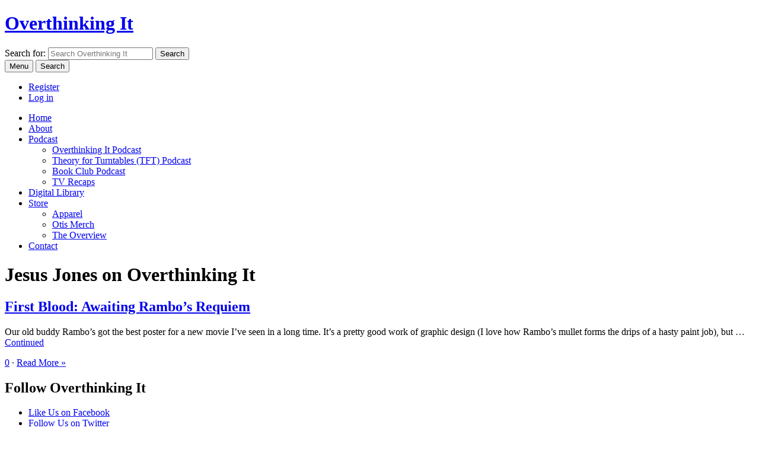

--- FILE ---
content_type: text/html; charset=UTF-8
request_url: https://www.overthinkingit.com/tag/jesus-jones/
body_size: 16637
content:
<!doctype html>
<html class="no-js" lang="en">
<head>
	<meta charset="utf-8">


	<meta name="viewport" content="width=device-width, initial-scale=1">
	<meta property="fb:pages" content="80926117583" />

	<link rel="shortcut icon" href="https://www.overthinkingit.com/wp-content/themes/oti2012/images/favicon.ico" />
	<link rel="apple-touch-icon-precomposed" href="https://www.overthinkingit.com/wp-content/themes/oti2012/images/apple-touch-icon-256.png" />

	<link rel="alternate" type="application/rss+xml" title="Overthinking It Articles" href="https://feeds.overthinkingit.com/oti" />

	<script type="text/javascript">
	  (function() {
	    var config = {
	      kitId: 'jxx8ohl',
	      scriptTimeout: 3000
	    };
	    var h=document.getElementsByTagName("html")[0];h.className+=" wf-loading";var t=setTimeout(function(){h.className=h.className.replace(/(\s|^)wf-loading(\s|$)/g," ");h.className+=" wf-inactive"},config.scriptTimeout);var tk=document.createElement("script"),d=false;tk.src='//use.typekit.net/'+config.kitId+'.js';tk.type="text/javascript";tk.async="true";tk.onload=tk.onreadystatechange=function(){var a=this.readyState;if(d||a&&a!="complete"&&a!="loaded")return;d=true;clearTimeout(t);try{Typekit.load(config)}catch(b){}};var s=document.getElementsByTagName("script")[0];s.parentNode.insertBefore(tk,s)
	  })();
	</script>

	<meta name='robots' content='index, follow, max-image-preview:large, max-snippet:-1, max-video-preview:-1' />

	<!-- This site is optimized with the Yoast SEO plugin v26.5 - https://yoast.com/wordpress/plugins/seo/ -->
	<title>Jesus Jones - Overthinking It</title>
	<link rel="canonical" href="https://www.overthinkingit.com/tag/jesus-jones/" />
	<meta property="og:locale" content="en_US" />
	<meta property="og:type" content="article" />
	<meta property="og:title" content="Jesus Jones - Overthinking It" />
	<meta property="og:url" content="https://www.overthinkingit.com/tag/jesus-jones/" />
	<meta property="og:site_name" content="Overthinking It" />
	<meta property="og:image" content="https://www.overthinkingit.com/wp-content/uploads/2015/12/otis-banner.jpg" />
	<meta property="og:image:width" content="1280" />
	<meta property="og:image:height" content="720" />
	<meta property="og:image:type" content="image/jpeg" />
	<meta name="twitter:card" content="summary_large_image" />
	<meta name="twitter:site" content="@overthinkingit" />
	<script type="application/ld+json" class="yoast-schema-graph">{"@context":"https://schema.org","@graph":[{"@type":"CollectionPage","@id":"https://www.overthinkingit.com/tag/jesus-jones/","url":"https://www.overthinkingit.com/tag/jesus-jones/","name":"Jesus Jones - Overthinking It","isPartOf":{"@id":"https://www.overthinkingit.com/#website"},"breadcrumb":{"@id":"https://www.overthinkingit.com/tag/jesus-jones/#breadcrumb"},"inLanguage":"en-US"},{"@type":"BreadcrumbList","@id":"https://www.overthinkingit.com/tag/jesus-jones/#breadcrumb","itemListElement":[{"@type":"ListItem","position":1,"name":"Home","item":"https://www.overthinkingit.com/"},{"@type":"ListItem","position":2,"name":"Jesus Jones"}]},{"@type":"WebSite","@id":"https://www.overthinkingit.com/#website","url":"https://www.overthinkingit.com/","name":"Overthinking It","description":"Overthinking It subjects the popular culture to a level of scrutiny it probably doesn&#039;t deserve.","publisher":{"@id":"https://www.overthinkingit.com/#organization"},"potentialAction":[{"@type":"SearchAction","target":{"@type":"EntryPoint","urlTemplate":"https://www.overthinkingit.com/?s={search_term_string}"},"query-input":{"@type":"PropertyValueSpecification","valueRequired":true,"valueName":"search_term_string"}}],"inLanguage":"en-US"},{"@type":"Organization","@id":"https://www.overthinkingit.com/#organization","name":"Overthinking It","url":"https://www.overthinkingit.com/","logo":{"@type":"ImageObject","inLanguage":"en-US","@id":"https://www.overthinkingit.com/#/schema/logo/image/","url":"https://www.overthinkingit.com/wp-content/uploads/2015/12/otis-banner.jpg","contentUrl":"https://www.overthinkingit.com/wp-content/uploads/2015/12/otis-banner.jpg","width":1280,"height":720,"caption":"Overthinking It"},"image":{"@id":"https://www.overthinkingit.com/#/schema/logo/image/"},"sameAs":["https://www.facebook.com/overthinkingit/","https://x.com/overthinkingit","https://www.instagram.com/overthinkingitdotcom/","https://www.youtube.com/user/overthinkit"]}]}</script>
	<!-- / Yoast SEO plugin. -->


<link rel='dns-prefetch' href='//widgetlogic.org' />
<link rel='dns-prefetch' href='//challenges.cloudflare.com' />
		<!-- This site uses the Google Analytics by MonsterInsights plugin v9.10.0 - Using Analytics tracking - https://www.monsterinsights.com/ -->
							<script src="//www.googletagmanager.com/gtag/js?id=G-2L4NJF274E"  data-cfasync="false" data-wpfc-render="false" type="text/javascript" async></script>
			<script data-cfasync="false" data-wpfc-render="false" type="text/javascript">
				var mi_version = '9.10.0';
				var mi_track_user = true;
				var mi_no_track_reason = '';
								var MonsterInsightsDefaultLocations = {"page_location":"https:\/\/www.overthinkingit.com\/tag\/jesus-jones\/"};
								if ( typeof MonsterInsightsPrivacyGuardFilter === 'function' ) {
					var MonsterInsightsLocations = (typeof MonsterInsightsExcludeQuery === 'object') ? MonsterInsightsPrivacyGuardFilter( MonsterInsightsExcludeQuery ) : MonsterInsightsPrivacyGuardFilter( MonsterInsightsDefaultLocations );
				} else {
					var MonsterInsightsLocations = (typeof MonsterInsightsExcludeQuery === 'object') ? MonsterInsightsExcludeQuery : MonsterInsightsDefaultLocations;
				}

								var disableStrs = [
										'ga-disable-G-2L4NJF274E',
									];

				/* Function to detect opted out users */
				function __gtagTrackerIsOptedOut() {
					for (var index = 0; index < disableStrs.length; index++) {
						if (document.cookie.indexOf(disableStrs[index] + '=true') > -1) {
							return true;
						}
					}

					return false;
				}

				/* Disable tracking if the opt-out cookie exists. */
				if (__gtagTrackerIsOptedOut()) {
					for (var index = 0; index < disableStrs.length; index++) {
						window[disableStrs[index]] = true;
					}
				}

				/* Opt-out function */
				function __gtagTrackerOptout() {
					for (var index = 0; index < disableStrs.length; index++) {
						document.cookie = disableStrs[index] + '=true; expires=Thu, 31 Dec 2099 23:59:59 UTC; path=/';
						window[disableStrs[index]] = true;
					}
				}

				if ('undefined' === typeof gaOptout) {
					function gaOptout() {
						__gtagTrackerOptout();
					}
				}
								window.dataLayer = window.dataLayer || [];

				window.MonsterInsightsDualTracker = {
					helpers: {},
					trackers: {},
				};
				if (mi_track_user) {
					function __gtagDataLayer() {
						dataLayer.push(arguments);
					}

					function __gtagTracker(type, name, parameters) {
						if (!parameters) {
							parameters = {};
						}

						if (parameters.send_to) {
							__gtagDataLayer.apply(null, arguments);
							return;
						}

						if (type === 'event') {
														parameters.send_to = monsterinsights_frontend.v4_id;
							var hookName = name;
							if (typeof parameters['event_category'] !== 'undefined') {
								hookName = parameters['event_category'] + ':' + name;
							}

							if (typeof MonsterInsightsDualTracker.trackers[hookName] !== 'undefined') {
								MonsterInsightsDualTracker.trackers[hookName](parameters);
							} else {
								__gtagDataLayer('event', name, parameters);
							}
							
						} else {
							__gtagDataLayer.apply(null, arguments);
						}
					}

					__gtagTracker('js', new Date());
					__gtagTracker('set', {
						'developer_id.dZGIzZG': true,
											});
					if ( MonsterInsightsLocations.page_location ) {
						__gtagTracker('set', MonsterInsightsLocations);
					}
										__gtagTracker('config', 'G-2L4NJF274E', {"forceSSL":"true"} );
										window.gtag = __gtagTracker;										(function () {
						/* https://developers.google.com/analytics/devguides/collection/analyticsjs/ */
						/* ga and __gaTracker compatibility shim. */
						var noopfn = function () {
							return null;
						};
						var newtracker = function () {
							return new Tracker();
						};
						var Tracker = function () {
							return null;
						};
						var p = Tracker.prototype;
						p.get = noopfn;
						p.set = noopfn;
						p.send = function () {
							var args = Array.prototype.slice.call(arguments);
							args.unshift('send');
							__gaTracker.apply(null, args);
						};
						var __gaTracker = function () {
							var len = arguments.length;
							if (len === 0) {
								return;
							}
							var f = arguments[len - 1];
							if (typeof f !== 'object' || f === null || typeof f.hitCallback !== 'function') {
								if ('send' === arguments[0]) {
									var hitConverted, hitObject = false, action;
									if ('event' === arguments[1]) {
										if ('undefined' !== typeof arguments[3]) {
											hitObject = {
												'eventAction': arguments[3],
												'eventCategory': arguments[2],
												'eventLabel': arguments[4],
												'value': arguments[5] ? arguments[5] : 1,
											}
										}
									}
									if ('pageview' === arguments[1]) {
										if ('undefined' !== typeof arguments[2]) {
											hitObject = {
												'eventAction': 'page_view',
												'page_path': arguments[2],
											}
										}
									}
									if (typeof arguments[2] === 'object') {
										hitObject = arguments[2];
									}
									if (typeof arguments[5] === 'object') {
										Object.assign(hitObject, arguments[5]);
									}
									if ('undefined' !== typeof arguments[1].hitType) {
										hitObject = arguments[1];
										if ('pageview' === hitObject.hitType) {
											hitObject.eventAction = 'page_view';
										}
									}
									if (hitObject) {
										action = 'timing' === arguments[1].hitType ? 'timing_complete' : hitObject.eventAction;
										hitConverted = mapArgs(hitObject);
										__gtagTracker('event', action, hitConverted);
									}
								}
								return;
							}

							function mapArgs(args) {
								var arg, hit = {};
								var gaMap = {
									'eventCategory': 'event_category',
									'eventAction': 'event_action',
									'eventLabel': 'event_label',
									'eventValue': 'event_value',
									'nonInteraction': 'non_interaction',
									'timingCategory': 'event_category',
									'timingVar': 'name',
									'timingValue': 'value',
									'timingLabel': 'event_label',
									'page': 'page_path',
									'location': 'page_location',
									'title': 'page_title',
									'referrer' : 'page_referrer',
								};
								for (arg in args) {
																		if (!(!args.hasOwnProperty(arg) || !gaMap.hasOwnProperty(arg))) {
										hit[gaMap[arg]] = args[arg];
									} else {
										hit[arg] = args[arg];
									}
								}
								return hit;
							}

							try {
								f.hitCallback();
							} catch (ex) {
							}
						};
						__gaTracker.create = newtracker;
						__gaTracker.getByName = newtracker;
						__gaTracker.getAll = function () {
							return [];
						};
						__gaTracker.remove = noopfn;
						__gaTracker.loaded = true;
						window['__gaTracker'] = __gaTracker;
					})();
									} else {
										console.log("");
					(function () {
						function __gtagTracker() {
							return null;
						}

						window['__gtagTracker'] = __gtagTracker;
						window['gtag'] = __gtagTracker;
					})();
									}
			</script>
							<!-- / Google Analytics by MonsterInsights -->
		<style id='wp-img-auto-sizes-contain-inline-css' type='text/css'>
img:is([sizes=auto i],[sizes^="auto," i]){contain-intrinsic-size:3000px 1500px}
/*# sourceURL=wp-img-auto-sizes-contain-inline-css */
</style>
<link rel='stylesheet' id='wc-blocks-integration-css' href='https://www.overthinkingit.com/wp-content/plugins/woocommerce-subscriptions/vendor/woocommerce/subscriptions-core/build/index.css?ver=7.9.0' type='text/css' media='all' />
<style id='wp-emoji-styles-inline-css' type='text/css'>

	img.wp-smiley, img.emoji {
		display: inline !important;
		border: none !important;
		box-shadow: none !important;
		height: 1em !important;
		width: 1em !important;
		margin: 0 0.07em !important;
		vertical-align: -0.1em !important;
		background: none !important;
		padding: 0 !important;
	}
/*# sourceURL=wp-emoji-styles-inline-css */
</style>
<style id='wp-block-library-inline-css' type='text/css'>
:root{--wp-block-synced-color:#7a00df;--wp-block-synced-color--rgb:122,0,223;--wp-bound-block-color:var(--wp-block-synced-color);--wp-editor-canvas-background:#ddd;--wp-admin-theme-color:#007cba;--wp-admin-theme-color--rgb:0,124,186;--wp-admin-theme-color-darker-10:#006ba1;--wp-admin-theme-color-darker-10--rgb:0,107,160.5;--wp-admin-theme-color-darker-20:#005a87;--wp-admin-theme-color-darker-20--rgb:0,90,135;--wp-admin-border-width-focus:2px}@media (min-resolution:192dpi){:root{--wp-admin-border-width-focus:1.5px}}.wp-element-button{cursor:pointer}:root .has-very-light-gray-background-color{background-color:#eee}:root .has-very-dark-gray-background-color{background-color:#313131}:root .has-very-light-gray-color{color:#eee}:root .has-very-dark-gray-color{color:#313131}:root .has-vivid-green-cyan-to-vivid-cyan-blue-gradient-background{background:linear-gradient(135deg,#00d084,#0693e3)}:root .has-purple-crush-gradient-background{background:linear-gradient(135deg,#34e2e4,#4721fb 50%,#ab1dfe)}:root .has-hazy-dawn-gradient-background{background:linear-gradient(135deg,#faaca8,#dad0ec)}:root .has-subdued-olive-gradient-background{background:linear-gradient(135deg,#fafae1,#67a671)}:root .has-atomic-cream-gradient-background{background:linear-gradient(135deg,#fdd79a,#004a59)}:root .has-nightshade-gradient-background{background:linear-gradient(135deg,#330968,#31cdcf)}:root .has-midnight-gradient-background{background:linear-gradient(135deg,#020381,#2874fc)}:root{--wp--preset--font-size--normal:16px;--wp--preset--font-size--huge:42px}.has-regular-font-size{font-size:1em}.has-larger-font-size{font-size:2.625em}.has-normal-font-size{font-size:var(--wp--preset--font-size--normal)}.has-huge-font-size{font-size:var(--wp--preset--font-size--huge)}.has-text-align-center{text-align:center}.has-text-align-left{text-align:left}.has-text-align-right{text-align:right}.has-fit-text{white-space:nowrap!important}#end-resizable-editor-section{display:none}.aligncenter{clear:both}.items-justified-left{justify-content:flex-start}.items-justified-center{justify-content:center}.items-justified-right{justify-content:flex-end}.items-justified-space-between{justify-content:space-between}.screen-reader-text{border:0;clip-path:inset(50%);height:1px;margin:-1px;overflow:hidden;padding:0;position:absolute;width:1px;word-wrap:normal!important}.screen-reader-text:focus{background-color:#ddd;clip-path:none;color:#444;display:block;font-size:1em;height:auto;left:5px;line-height:normal;padding:15px 23px 14px;text-decoration:none;top:5px;width:auto;z-index:100000}html :where(.has-border-color){border-style:solid}html :where([style*=border-top-color]){border-top-style:solid}html :where([style*=border-right-color]){border-right-style:solid}html :where([style*=border-bottom-color]){border-bottom-style:solid}html :where([style*=border-left-color]){border-left-style:solid}html :where([style*=border-width]){border-style:solid}html :where([style*=border-top-width]){border-top-style:solid}html :where([style*=border-right-width]){border-right-style:solid}html :where([style*=border-bottom-width]){border-bottom-style:solid}html :where([style*=border-left-width]){border-left-style:solid}html :where(img[class*=wp-image-]){height:auto;max-width:100%}:where(figure){margin:0 0 1em}html :where(.is-position-sticky){--wp-admin--admin-bar--position-offset:var(--wp-admin--admin-bar--height,0px)}@media screen and (max-width:600px){html :where(.is-position-sticky){--wp-admin--admin-bar--position-offset:0px}}

/*# sourceURL=wp-block-library-inline-css */
</style><style id='global-styles-inline-css' type='text/css'>
:root{--wp--preset--aspect-ratio--square: 1;--wp--preset--aspect-ratio--4-3: 4/3;--wp--preset--aspect-ratio--3-4: 3/4;--wp--preset--aspect-ratio--3-2: 3/2;--wp--preset--aspect-ratio--2-3: 2/3;--wp--preset--aspect-ratio--16-9: 16/9;--wp--preset--aspect-ratio--9-16: 9/16;--wp--preset--color--black: #000000;--wp--preset--color--cyan-bluish-gray: #abb8c3;--wp--preset--color--white: #ffffff;--wp--preset--color--pale-pink: #f78da7;--wp--preset--color--vivid-red: #cf2e2e;--wp--preset--color--luminous-vivid-orange: #ff6900;--wp--preset--color--luminous-vivid-amber: #fcb900;--wp--preset--color--light-green-cyan: #7bdcb5;--wp--preset--color--vivid-green-cyan: #00d084;--wp--preset--color--pale-cyan-blue: #8ed1fc;--wp--preset--color--vivid-cyan-blue: #0693e3;--wp--preset--color--vivid-purple: #9b51e0;--wp--preset--gradient--vivid-cyan-blue-to-vivid-purple: linear-gradient(135deg,rgb(6,147,227) 0%,rgb(155,81,224) 100%);--wp--preset--gradient--light-green-cyan-to-vivid-green-cyan: linear-gradient(135deg,rgb(122,220,180) 0%,rgb(0,208,130) 100%);--wp--preset--gradient--luminous-vivid-amber-to-luminous-vivid-orange: linear-gradient(135deg,rgb(252,185,0) 0%,rgb(255,105,0) 100%);--wp--preset--gradient--luminous-vivid-orange-to-vivid-red: linear-gradient(135deg,rgb(255,105,0) 0%,rgb(207,46,46) 100%);--wp--preset--gradient--very-light-gray-to-cyan-bluish-gray: linear-gradient(135deg,rgb(238,238,238) 0%,rgb(169,184,195) 100%);--wp--preset--gradient--cool-to-warm-spectrum: linear-gradient(135deg,rgb(74,234,220) 0%,rgb(151,120,209) 20%,rgb(207,42,186) 40%,rgb(238,44,130) 60%,rgb(251,105,98) 80%,rgb(254,248,76) 100%);--wp--preset--gradient--blush-light-purple: linear-gradient(135deg,rgb(255,206,236) 0%,rgb(152,150,240) 100%);--wp--preset--gradient--blush-bordeaux: linear-gradient(135deg,rgb(254,205,165) 0%,rgb(254,45,45) 50%,rgb(107,0,62) 100%);--wp--preset--gradient--luminous-dusk: linear-gradient(135deg,rgb(255,203,112) 0%,rgb(199,81,192) 50%,rgb(65,88,208) 100%);--wp--preset--gradient--pale-ocean: linear-gradient(135deg,rgb(255,245,203) 0%,rgb(182,227,212) 50%,rgb(51,167,181) 100%);--wp--preset--gradient--electric-grass: linear-gradient(135deg,rgb(202,248,128) 0%,rgb(113,206,126) 100%);--wp--preset--gradient--midnight: linear-gradient(135deg,rgb(2,3,129) 0%,rgb(40,116,252) 100%);--wp--preset--font-size--small: 13px;--wp--preset--font-size--medium: 20px;--wp--preset--font-size--large: 36px;--wp--preset--font-size--x-large: 42px;--wp--preset--spacing--20: 0.44rem;--wp--preset--spacing--30: 0.67rem;--wp--preset--spacing--40: 1rem;--wp--preset--spacing--50: 1.5rem;--wp--preset--spacing--60: 2.25rem;--wp--preset--spacing--70: 3.38rem;--wp--preset--spacing--80: 5.06rem;--wp--preset--shadow--natural: 6px 6px 9px rgba(0, 0, 0, 0.2);--wp--preset--shadow--deep: 12px 12px 50px rgba(0, 0, 0, 0.4);--wp--preset--shadow--sharp: 6px 6px 0px rgba(0, 0, 0, 0.2);--wp--preset--shadow--outlined: 6px 6px 0px -3px rgb(255, 255, 255), 6px 6px rgb(0, 0, 0);--wp--preset--shadow--crisp: 6px 6px 0px rgb(0, 0, 0);}:where(.is-layout-flex){gap: 0.5em;}:where(.is-layout-grid){gap: 0.5em;}body .is-layout-flex{display: flex;}.is-layout-flex{flex-wrap: wrap;align-items: center;}.is-layout-flex > :is(*, div){margin: 0;}body .is-layout-grid{display: grid;}.is-layout-grid > :is(*, div){margin: 0;}:where(.wp-block-columns.is-layout-flex){gap: 2em;}:where(.wp-block-columns.is-layout-grid){gap: 2em;}:where(.wp-block-post-template.is-layout-flex){gap: 1.25em;}:where(.wp-block-post-template.is-layout-grid){gap: 1.25em;}.has-black-color{color: var(--wp--preset--color--black) !important;}.has-cyan-bluish-gray-color{color: var(--wp--preset--color--cyan-bluish-gray) !important;}.has-white-color{color: var(--wp--preset--color--white) !important;}.has-pale-pink-color{color: var(--wp--preset--color--pale-pink) !important;}.has-vivid-red-color{color: var(--wp--preset--color--vivid-red) !important;}.has-luminous-vivid-orange-color{color: var(--wp--preset--color--luminous-vivid-orange) !important;}.has-luminous-vivid-amber-color{color: var(--wp--preset--color--luminous-vivid-amber) !important;}.has-light-green-cyan-color{color: var(--wp--preset--color--light-green-cyan) !important;}.has-vivid-green-cyan-color{color: var(--wp--preset--color--vivid-green-cyan) !important;}.has-pale-cyan-blue-color{color: var(--wp--preset--color--pale-cyan-blue) !important;}.has-vivid-cyan-blue-color{color: var(--wp--preset--color--vivid-cyan-blue) !important;}.has-vivid-purple-color{color: var(--wp--preset--color--vivid-purple) !important;}.has-black-background-color{background-color: var(--wp--preset--color--black) !important;}.has-cyan-bluish-gray-background-color{background-color: var(--wp--preset--color--cyan-bluish-gray) !important;}.has-white-background-color{background-color: var(--wp--preset--color--white) !important;}.has-pale-pink-background-color{background-color: var(--wp--preset--color--pale-pink) !important;}.has-vivid-red-background-color{background-color: var(--wp--preset--color--vivid-red) !important;}.has-luminous-vivid-orange-background-color{background-color: var(--wp--preset--color--luminous-vivid-orange) !important;}.has-luminous-vivid-amber-background-color{background-color: var(--wp--preset--color--luminous-vivid-amber) !important;}.has-light-green-cyan-background-color{background-color: var(--wp--preset--color--light-green-cyan) !important;}.has-vivid-green-cyan-background-color{background-color: var(--wp--preset--color--vivid-green-cyan) !important;}.has-pale-cyan-blue-background-color{background-color: var(--wp--preset--color--pale-cyan-blue) !important;}.has-vivid-cyan-blue-background-color{background-color: var(--wp--preset--color--vivid-cyan-blue) !important;}.has-vivid-purple-background-color{background-color: var(--wp--preset--color--vivid-purple) !important;}.has-black-border-color{border-color: var(--wp--preset--color--black) !important;}.has-cyan-bluish-gray-border-color{border-color: var(--wp--preset--color--cyan-bluish-gray) !important;}.has-white-border-color{border-color: var(--wp--preset--color--white) !important;}.has-pale-pink-border-color{border-color: var(--wp--preset--color--pale-pink) !important;}.has-vivid-red-border-color{border-color: var(--wp--preset--color--vivid-red) !important;}.has-luminous-vivid-orange-border-color{border-color: var(--wp--preset--color--luminous-vivid-orange) !important;}.has-luminous-vivid-amber-border-color{border-color: var(--wp--preset--color--luminous-vivid-amber) !important;}.has-light-green-cyan-border-color{border-color: var(--wp--preset--color--light-green-cyan) !important;}.has-vivid-green-cyan-border-color{border-color: var(--wp--preset--color--vivid-green-cyan) !important;}.has-pale-cyan-blue-border-color{border-color: var(--wp--preset--color--pale-cyan-blue) !important;}.has-vivid-cyan-blue-border-color{border-color: var(--wp--preset--color--vivid-cyan-blue) !important;}.has-vivid-purple-border-color{border-color: var(--wp--preset--color--vivid-purple) !important;}.has-vivid-cyan-blue-to-vivid-purple-gradient-background{background: var(--wp--preset--gradient--vivid-cyan-blue-to-vivid-purple) !important;}.has-light-green-cyan-to-vivid-green-cyan-gradient-background{background: var(--wp--preset--gradient--light-green-cyan-to-vivid-green-cyan) !important;}.has-luminous-vivid-amber-to-luminous-vivid-orange-gradient-background{background: var(--wp--preset--gradient--luminous-vivid-amber-to-luminous-vivid-orange) !important;}.has-luminous-vivid-orange-to-vivid-red-gradient-background{background: var(--wp--preset--gradient--luminous-vivid-orange-to-vivid-red) !important;}.has-very-light-gray-to-cyan-bluish-gray-gradient-background{background: var(--wp--preset--gradient--very-light-gray-to-cyan-bluish-gray) !important;}.has-cool-to-warm-spectrum-gradient-background{background: var(--wp--preset--gradient--cool-to-warm-spectrum) !important;}.has-blush-light-purple-gradient-background{background: var(--wp--preset--gradient--blush-light-purple) !important;}.has-blush-bordeaux-gradient-background{background: var(--wp--preset--gradient--blush-bordeaux) !important;}.has-luminous-dusk-gradient-background{background: var(--wp--preset--gradient--luminous-dusk) !important;}.has-pale-ocean-gradient-background{background: var(--wp--preset--gradient--pale-ocean) !important;}.has-electric-grass-gradient-background{background: var(--wp--preset--gradient--electric-grass) !important;}.has-midnight-gradient-background{background: var(--wp--preset--gradient--midnight) !important;}.has-small-font-size{font-size: var(--wp--preset--font-size--small) !important;}.has-medium-font-size{font-size: var(--wp--preset--font-size--medium) !important;}.has-large-font-size{font-size: var(--wp--preset--font-size--large) !important;}.has-x-large-font-size{font-size: var(--wp--preset--font-size--x-large) !important;}
/*# sourceURL=global-styles-inline-css */
</style>

<style id='classic-theme-styles-inline-css' type='text/css'>
/*! This file is auto-generated */
.wp-block-button__link{color:#fff;background-color:#32373c;border-radius:9999px;box-shadow:none;text-decoration:none;padding:calc(.667em + 2px) calc(1.333em + 2px);font-size:1.125em}.wp-block-file__button{background:#32373c;color:#fff;text-decoration:none}
/*# sourceURL=/wp-includes/css/classic-themes.min.css */
</style>
<link rel='stylesheet' id='block-widget-css' href='https://www.overthinkingit.com/wp-content/plugins/widget-logic/block_widget/css/widget.css?ver=1722946112' type='text/css' media='all' />
<link rel='stylesheet' id='contact-form-7-css' href='https://www.overthinkingit.com/wp-content/plugins/contact-form-7/includes/css/styles.css?ver=6.1.4' type='text/css' media='all' />
<link rel='stylesheet' id='woocommerce-layout-css' href='https://www.overthinkingit.com/wp-content/plugins/woocommerce/assets/css/woocommerce-layout.css?ver=10.3.6' type='text/css' media='all' />
<link rel='stylesheet' id='woocommerce-smallscreen-css' href='https://www.overthinkingit.com/wp-content/plugins/woocommerce/assets/css/woocommerce-smallscreen.css?ver=10.3.6' type='text/css' media='only screen and (max-width: 768px)' />
<link rel='stylesheet' id='woocommerce-general-css' href='https://www.overthinkingit.com/wp-content/plugins/woocommerce/assets/css/woocommerce.css?ver=10.3.6' type='text/css' media='all' />
<style id='woocommerce-inline-inline-css' type='text/css'>
.woocommerce form .form-row .required { visibility: visible; }
/*# sourceURL=woocommerce-inline-inline-css */
</style>
<link rel='stylesheet' id='wp-polls-css' href='https://www.overthinkingit.com/wp-content/plugins/wp-polls/polls-css.css?ver=2.77.3' type='text/css' media='all' />
<style id='wp-polls-inline-css' type='text/css'>
.wp-polls .pollbar {
	margin: 1px;
	font-size: 6px;
	line-height: 8px;
	height: 8px;
	background-image: url('https://www.overthinkingit.com/wp-content/plugins/wp-polls/images/default/pollbg.gif');
	border: 1px solid #c8c8c8;
}

/*# sourceURL=wp-polls-inline-css */
</style>
<link rel='stylesheet' id='brands-styles-css' href='https://www.overthinkingit.com/wp-content/plugins/woocommerce/assets/css/brands.css?ver=10.3.6' type='text/css' media='all' />
<link rel='stylesheet' id='wc-memberships-frontend-css' href='https://www.overthinkingit.com/wp-content/plugins/woocommerce-memberships/assets/css/frontend/wc-memberships-frontend.min.css?ver=1.26.9' type='text/css' media='all' />
<link rel='stylesheet' id='mediaelement-css' href='https://www.overthinkingit.com/wp/wp-includes/js/mediaelement/mediaelementplayer-legacy.min.css?ver=4.2.17' type='text/css' media='all' />
<link rel='stylesheet' id='wp-mediaelement-css' href='https://www.overthinkingit.com/wp/wp-includes/js/mediaelement/wp-mediaelement.min.css?ver=6.9' type='text/css' media='all' />
<link rel='stylesheet' id='woocommerce-nyp-css' href='https://www.overthinkingit.com/wp-content/plugins/woocommerce-name-your-price/assets/css/name-your-price.min.css?ver=3.3.4' type='text/css' media='all' />
<link rel='stylesheet' id='fancybox-css-css' href='https://www.overthinkingit.com/wp-content/themes/oti2012/assets/css/fancybox/jquery.fancybox.css?ver=2.1.5' type='text/css' media='all' />
<link rel='stylesheet' id='flickity-css-css' href='https://www.overthinkingit.com/wp-content/themes/oti2012/assets/css/flickity/flickity.min.css?ver=1.1.5' type='text/css' media='all' />
<link rel='stylesheet' id='genericons-css' href='https://www.overthinkingit.com/wp-content/themes/oti2012/assets/css/genericons/genericons.css?ver=11.0' type='text/css' media='screen' />
<link rel='stylesheet' id='oti-style-css' href='https://www.overthinkingit.com/wp-content/themes/oti2012/assets/css/style.css?ver=11.0' type='text/css' media='all' />
<script type="text/javascript" src="https://www.overthinkingit.com/wp-content/plugins/google-analytics-for-wordpress/assets/js/frontend-gtag.min.js?ver=9.10.0" id="monsterinsights-frontend-script-js" async="async" data-wp-strategy="async"></script>
<script data-cfasync="false" data-wpfc-render="false" type="text/javascript" id='monsterinsights-frontend-script-js-extra'>/* <![CDATA[ */
var monsterinsights_frontend = {"js_events_tracking":"true","download_extensions":"doc,pdf,ppt,zip,xls,mp3,docx,pptx,xlsx","inbound_paths":"[]","home_url":"https:\/\/www.overthinkingit.com","hash_tracking":"false","v4_id":"G-2L4NJF274E"};/* ]]> */
</script>
<script type="text/javascript" src="https://www.overthinkingit.com/wp/wp-includes/js/jquery/jquery.min.js?ver=3.7.1" id="jquery-core-js"></script>
<script type="text/javascript" src="https://www.overthinkingit.com/wp/wp-includes/js/jquery/jquery-migrate.min.js?ver=3.4.1" id="jquery-migrate-js"></script>
<script type="text/javascript" src="https://www.overthinkingit.com/wp-content/plugins/woocommerce/assets/js/jquery-blockui/jquery.blockUI.min.js?ver=2.7.0-wc.10.3.6" id="wc-jquery-blockui-js" defer="defer" data-wp-strategy="defer"></script>
<script type="text/javascript" id="wc-add-to-cart-js-extra">
/* <![CDATA[ */
var wc_add_to_cart_params = {"ajax_url":"/wp/wp-admin/admin-ajax.php","wc_ajax_url":"/?wc-ajax=%%endpoint%%","i18n_view_cart":"View cart","cart_url":"https://www.overthinkingit.com/checkout/","is_cart":"","cart_redirect_after_add":"no"};
//# sourceURL=wc-add-to-cart-js-extra
/* ]]> */
</script>
<script type="text/javascript" src="https://www.overthinkingit.com/wp-content/plugins/woocommerce/assets/js/frontend/add-to-cart.min.js?ver=10.3.6" id="wc-add-to-cart-js" defer="defer" data-wp-strategy="defer"></script>
<script type="text/javascript" src="https://www.overthinkingit.com/wp-content/plugins/woocommerce/assets/js/js-cookie/js.cookie.min.js?ver=2.1.4-wc.10.3.6" id="wc-js-cookie-js" defer="defer" data-wp-strategy="defer"></script>
<script type="text/javascript" id="woocommerce-js-extra">
/* <![CDATA[ */
var woocommerce_params = {"ajax_url":"/wp/wp-admin/admin-ajax.php","wc_ajax_url":"/?wc-ajax=%%endpoint%%","i18n_password_show":"Show password","i18n_password_hide":"Hide password"};
//# sourceURL=woocommerce-js-extra
/* ]]> */
</script>
<script type="text/javascript" src="https://www.overthinkingit.com/wp-content/plugins/woocommerce/assets/js/frontend/woocommerce.min.js?ver=10.3.6" id="woocommerce-js" defer="defer" data-wp-strategy="defer"></script>
<script type="text/javascript" src="https://www.overthinkingit.com/wp/wp-includes/js/underscore.min.js?ver=1.13.7" id="underscore-js"></script>
<script type="text/javascript" id="mediaelement-core-js-before">
/* <![CDATA[ */
var mejsL10n = {"language":"en","strings":{"mejs.download-file":"Download File","mejs.install-flash":"You are using a browser that does not have Flash player enabled or installed. Please turn on your Flash player plugin or download the latest version from https://get.adobe.com/flashplayer/","mejs.fullscreen":"Fullscreen","mejs.play":"Play","mejs.pause":"Pause","mejs.time-slider":"Time Slider","mejs.time-help-text":"Use Left/Right Arrow keys to advance one second, Up/Down arrows to advance ten seconds.","mejs.live-broadcast":"Live Broadcast","mejs.volume-help-text":"Use Up/Down Arrow keys to increase or decrease volume.","mejs.unmute":"Unmute","mejs.mute":"Mute","mejs.volume-slider":"Volume Slider","mejs.video-player":"Video Player","mejs.audio-player":"Audio Player","mejs.captions-subtitles":"Captions/Subtitles","mejs.captions-chapters":"Chapters","mejs.none":"None","mejs.afrikaans":"Afrikaans","mejs.albanian":"Albanian","mejs.arabic":"Arabic","mejs.belarusian":"Belarusian","mejs.bulgarian":"Bulgarian","mejs.catalan":"Catalan","mejs.chinese":"Chinese","mejs.chinese-simplified":"Chinese (Simplified)","mejs.chinese-traditional":"Chinese (Traditional)","mejs.croatian":"Croatian","mejs.czech":"Czech","mejs.danish":"Danish","mejs.dutch":"Dutch","mejs.english":"English","mejs.estonian":"Estonian","mejs.filipino":"Filipino","mejs.finnish":"Finnish","mejs.french":"French","mejs.galician":"Galician","mejs.german":"German","mejs.greek":"Greek","mejs.haitian-creole":"Haitian Creole","mejs.hebrew":"Hebrew","mejs.hindi":"Hindi","mejs.hungarian":"Hungarian","mejs.icelandic":"Icelandic","mejs.indonesian":"Indonesian","mejs.irish":"Irish","mejs.italian":"Italian","mejs.japanese":"Japanese","mejs.korean":"Korean","mejs.latvian":"Latvian","mejs.lithuanian":"Lithuanian","mejs.macedonian":"Macedonian","mejs.malay":"Malay","mejs.maltese":"Maltese","mejs.norwegian":"Norwegian","mejs.persian":"Persian","mejs.polish":"Polish","mejs.portuguese":"Portuguese","mejs.romanian":"Romanian","mejs.russian":"Russian","mejs.serbian":"Serbian","mejs.slovak":"Slovak","mejs.slovenian":"Slovenian","mejs.spanish":"Spanish","mejs.swahili":"Swahili","mejs.swedish":"Swedish","mejs.tagalog":"Tagalog","mejs.thai":"Thai","mejs.turkish":"Turkish","mejs.ukrainian":"Ukrainian","mejs.vietnamese":"Vietnamese","mejs.welsh":"Welsh","mejs.yiddish":"Yiddish"}};
//# sourceURL=mediaelement-core-js-before
/* ]]> */
</script>
<script type="text/javascript" src="https://www.overthinkingit.com/wp/wp-includes/js/mediaelement/mediaelement-and-player.min.js?ver=4.2.17" id="mediaelement-core-js"></script>
<script type="text/javascript" src="https://www.overthinkingit.com/wp/wp-includes/js/mediaelement/mediaelement-migrate.min.js?ver=6.9" id="mediaelement-migrate-js"></script>
<script type="text/javascript" id="mediaelement-js-extra">
/* <![CDATA[ */
var _wpmejsSettings = {"pluginPath":"/wp/wp-includes/js/mediaelement/","classPrefix":"mejs-","stretching":"responsive","audioShortcodeLibrary":"mediaelement","videoShortcodeLibrary":"mediaelement"};
//# sourceURL=mediaelement-js-extra
/* ]]> */
</script>
<script type="text/javascript" src="https://www.overthinkingit.com/wp/wp-includes/js/mediaelement/wp-mediaelement.min.js?ver=6.9" id="wp-mediaelement-js"></script>
<script type="text/javascript" src="https://www.overthinkingit.com/wp/wp-includes/js/backbone.min.js?ver=1.6.0" id="backbone-js"></script>
<script type="text/javascript" src="https://www.overthinkingit.com/wp-content/plugins/wrcr-oti-podcast-widget/js/widget.js?ver=6.9" id="wrcr-oti-podcast-widget-script-js"></script>
		<script>
			window.wc_ga_pro = {};

			window.wc_ga_pro.ajax_url = 'https://www.overthinkingit.com/wp/wp-admin/admin-ajax.php';

			window.wc_ga_pro.available_gateways = {"stripe":"Credit \/ Debit Card"};

			// interpolate json by replacing placeholders with variables
			window.wc_ga_pro.interpolate_json = function( object, variables ) {

				if ( ! variables ) {
					return object;
				}

				let j = JSON.stringify( object );

				for ( let k in variables ) {
					j = j.split( '{$' + k + '}' ).join( variables[ k ] );
				}

				return JSON.parse( j );
			};

			// return the title for a payment gateway
			window.wc_ga_pro.get_payment_method_title = function( payment_method ) {
				return window.wc_ga_pro.available_gateways[ payment_method ] || payment_method;
			};

			// check if an email is valid
			window.wc_ga_pro.is_valid_email = function( email ) {
				return /[^\s@]+@[^\s@]+\.[^\s@]+/.test( email );
			};
		</script>
				<!-- Start WooCommerce Google Analytics Pro -->
				<script>
			(function(i,s,o,g,r,a,m){i['GoogleAnalyticsObject']=r;i[r]=i[r]||function(){
				(i[r].q=i[r].q||[]).push(arguments)},i[r].l=1*new Date();a=s.createElement(o),
				m=s.getElementsByTagName(o)[0];a.async=1;a.src=g;m.parentNode.insertBefore(a,m)
			})(window,document,'script','https://www.google-analytics.com/analytics.js','__gaTracker');
						__gaTracker( 'create', 'UA-3428479-1', {"cookieDomain":"auto"} );
			__gaTracker( 'set', 'forceSSL', true );
												__gaTracker( 'require', 'displayfeatures' );
												__gaTracker( 'require', 'ec' );

			
			(function() {

				// trigger an event the old-fashioned way to avoid a jQuery dependency and still support IE
				const event = document.createEvent('Event');

				event.initEvent( 'wc_google_analytics_pro_loaded', true, true );

				document.dispatchEvent( event );
			})();
		</script>
				<!-- end WooCommerce Google Analytics Pro -->
		<link rel="https://api.w.org/" href="https://www.overthinkingit.com/wp-json/" /><link rel="alternate" title="JSON" type="application/json" href="https://www.overthinkingit.com/wp-json/wp/v2/tags/1788" />	<noscript><style>.woocommerce-product-gallery{ opacity: 1 !important; }</style></noscript>
	<link rel="icon" href="https://www.overthinkingit.com/wp-content/uploads/2016/01/cropped-otis-transparent-square-512px-32x32.png" sizes="32x32" />
<link rel="icon" href="https://www.overthinkingit.com/wp-content/uploads/2016/01/cropped-otis-transparent-square-512px-192x192.png" sizes="192x192" />
<link rel="apple-touch-icon" href="https://www.overthinkingit.com/wp-content/uploads/2016/01/cropped-otis-transparent-square-512px-180x180.png" />
<meta name="msapplication-TileImage" content="https://www.overthinkingit.com/wp-content/uploads/2016/01/cropped-otis-transparent-square-512px-270x270.png" />
	<link rel='stylesheet' id='wc-stripe-blocks-checkout-style-css' href='https://www.overthinkingit.com/wp-content/plugins/woocommerce-gateway-stripe/build/upe-blocks.css?ver=7a015a6f0fabd17529b6' type='text/css' media='all' />
<link rel='stylesheet' id='wc-blocks-style-css' href='https://www.overthinkingit.com/wp-content/plugins/woocommerce/assets/client/blocks/wc-blocks.css?ver=wc-10.3.6' type='text/css' media='all' />
</head>

<body class="archive tag tag-jesus-jones tag-1788 wp-theme-roots wp-child-theme-oti2012 jesus-jones theme-roots oti woocommerce-no-js">

		
	<header id="site-header" class="site-header" role="banner">
				<div class="container">
			<div class="site-name__wrapper" itemscope itemtype="http://schema.org/Organization">
				<h1 class="site-name" itemprop="name">
					<a itemprop="url" class="site-name__link" href="https://www.overthinkingit.com">Overthinking It</a>
				</h1>
				<meta itemprop="logo" content="https://www.overthinkingit.com/wp-content/themes/oti2012/images/otis.jpg">
			</div>
			<div id="search-form-wrapper" class="search-form-wrapper"><form role="search" method="get" class="header-search" id="searchform" action="https://www.overthinkingit.com/">
	<label class="visuallyhidden" for="s" >Search for:</label>
	<input type="text" class="header-search__input" value="" name="s" id="s" tabindex="1" placeholder="Search Overthinking It">
	<input type="submit" class="header-search__submit" id="searchsubmit" value="Search" tabindex="2">
</form>
</div>
		</div>
	</header>
	<nav id="nav-main" class="nav-main" role="navigation">
		<div class="container">
			<button id="menu-toggle" class="nav-main__toggle--menu"><i class="genericon genericon-menu"></i> Menu</button>
			<button id="search-toggle" class="nav-main__toggle--search"><i class="genericon genericon-search"></i> Search</button>
			<ul class="account-links">

			<li><a rel="nofollow" href="https://www.overthinkingit.com/wp/wp-login.php?action=register">Register</a></li>	
	<li>
		<a rel="nofollow" href="https://www.overthinkingit.com/wp/wp-login.php?redirect_to=%2Ftag%2Fjesus-jones%2F">Log in</a>	</li>
</ul>
			<ul id="menu-main-nav" class="menu"><li id="menu-item-50492" class="menu-item menu-item-type-custom menu-item-object-custom menu-item-home menu-item-50492"><a href="https://www.overthinkingit.com">Home</a></li>
<li id="menu-item-23069" class="menu-item menu-item-type-post_type menu-item-object-page menu-item-23069"><a href="https://www.overthinkingit.com/about/" title="About Overthinking It">About</a></li>
<li id="menu-item-15918" class="menu-item menu-item-type-taxonomy menu-item-object-category menu-item-has-children menu-item-15918"><a href="https://www.overthinkingit.com/category/podcast/" title="Podcasts on Overthinking It">Podcast</a>
<ul class="sub-menu">
	<li id="menu-item-23070" class="menu-item menu-item-type-taxonomy menu-item-object-category menu-item-23070"><a href="https://www.overthinkingit.com/category/podcast/otip/">Overthinking It&nbsp;Podcast</a></li>
	<li id="menu-item-23071" class="menu-item menu-item-type-taxonomy menu-item-object-category menu-item-23071"><a href="https://www.overthinkingit.com/category/podcast/tft/">Theory for Turntables (TFT)&nbsp;Podcast</a></li>
	<li id="menu-item-34647" class="menu-item menu-item-type-taxonomy menu-item-object-category menu-item-34647"><a href="https://www.overthinkingit.com/category/podcast/book-club/">Book Club&nbsp;Podcast</a></li>
	<li id="menu-item-34648" class="menu-item menu-item-type-taxonomy menu-item-object-category menu-item-34648"><a href="https://www.overthinkingit.com/category/podcast/tv-recaps/">TV&nbsp;Recaps</a></li>
</ul>
</li>
<li id="menu-item-23146" class="menu-item menu-item-type-custom menu-item-object-custom menu-item-23146"><a href="https://www.overthinkingit.com/digital-library/" title="Exclusive downloadable overthinking for Well Actually and Full Harvey members!">Digital&nbsp;Library</a></li>
<li id="menu-item-52682" class="menu-item menu-item-type-post_type menu-item-object-page menu-item-has-children menu-item-52682"><a href="https://www.overthinkingit.com/store/">Store</a>
<ul class="sub-menu">
	<li id="menu-item-57940" class="menu-item menu-item-type-taxonomy menu-item-object-product_cat menu-item-57940"><a href="https://www.overthinkingit.com/product-category/apparel/" title="Put some snark in your swag with these awesome T-shirts and hats">Apparel</a></li>
	<li id="menu-item-59715" class="menu-item menu-item-type-taxonomy menu-item-object-product_cat menu-item-59715"><a href="https://www.overthinkingit.com/product-category/otis/">Otis&nbsp;Merch</a></li>
	<li id="menu-item-57941" class="menu-item menu-item-type-taxonomy menu-item-object-product_cat menu-item-57941"><a href="https://www.overthinkingit.com/product-category/the-overview/" title="Our Alternative Commentaries on Your Favorite Movies">The&nbsp;Overview</a></li>
</ul>
</li>
<li id="menu-item-23072" class="menu-item menu-item-type-post_type menu-item-object-page menu-item-23072"><a href="https://www.overthinkingit.com/contact/">Contact</a></li>
</ul>		</div>
	</nav>
	<div id="content" class="container_24">
		<main id="main" role="main">
		<div class="container">
			<h1>
									Jesus Jones on Overthinking It							</h1>
					</div>
		<div class="container">
			<div class="col-entry-primary">
				
<section id="entry-archive" class="entries--archive hfeed">
<article id="post-5" itemscope itemtype="http://schema.org/Article" class="entry--archive post-5 post type-post status-publish format-standard hentry category-movies tag-awaiting-rambo tag-banksy tag-drifter tag-forgotten-heroes tag-hasty-paint-job tag-jesus-jones tag-mandela tag-movie-posters tag-osama-bin-laden tag-pariah tag-ptsd tag-rambo tag-soviet-union tag-sublimity tag-vietnam">
		<a class="entry--archive__image-link" href="https://www.overthinkingit.com/2008/01/22/5/">
			</a>
	<a itemprop="mainEntityOfPage" class="entry--archive__title-link" href="https://www.overthinkingit.com/2008/01/22/5/">
		<h2 class="entry--archive__title" itemprop="name">First Blood: Awaiting Rambo&#8217;s&nbsp;Requiem</h2>
	</a>
	<div class="entry--archive__excerpt"><p>Our old buddy Rambo’s got the best poster for a new movie I’ve seen in a long time. It’s a pretty good work of graphic design (I love how Rambo’s mullet forms the drips of a hasty paint job), but &hellip; <a href="https://www.overthinkingit.com/2008/01/22/5/">Continued</a></p>
<p class="excerpt-links"><a href="https://www.overthinkingit.com/2008/01/22/5/#comments" title="View/Add Comments"><i class="genericon genericon-comment"></i> 0</a> &middot; <a href="https://www.overthinkingit.com/2008/01/22/5/" title="Read More">Read More &raquo;</a> </p></div>
	</article>
<aside id="wrcr-oti-social-widget-7" class="widget-1 widget-first widget widget--listing-insert wrcr-oti-social-widget-class"><h2 class="widget__title widget--listing-insert__title">Follow Overthinking It</h2>
<ul class="social-buttons__items social-buttons__items--centered">
	<li class="social-buttons__item"><a href="https://www.facebook.com/overthinkingit" class="social-buttons__link">Like Us on Facebook</a></li>
	<li class="social-buttons__item"><a href="https://twitter.com/overthinkingit" class="social-buttons__link">Follow Us on Twitter</a></li>
	<li class="social-buttons__item"><a href="https://www.youtube.com/user/overthinkit?sub_confirmation=1" class="social-buttons__link">Subscribe on YouTube</a></li>
	<li class="social-buttons__item"><a href="https://itunes.apple.com/us/artist/overthinking-it/id910753065?mt=2" class="social-buttons__link">Subscribe on iTunes</a></li>
<!--
	<li class="social-buttons__item"><a href="https://plus.google.com/117259326186280040698" class="social-buttons__link">+1 on Google Plus</a></li>
-->
	<li class="social-buttons__item"><a href="http://feeds.overthinkingit.com/oti" class="social-buttons__link">Subscribe on YouTube</a></li>
</ul>

<p class="wrcr-oti-social-widget-class__text">Get email-only exclusives from Overthinking It right in your inbox.</p>
<form action="//overthinkingit.us9.list-manage.com/subscribe/post?u=0242abd1e800f6a41c98ab3bf&amp;id=127803ee0e" method="post" id="mc-embedded-subscribe-form" name="mc-embedded-subscribe-form" target="_blank" novalidate>
<div class="wrcr-oti-social-widget-class__fields">
	<label for="mce-EMAIL" style="display:none;">Email Address:</label>
	<input type="email" value="" name="EMAIL" placeholder="enter your email" class="wrcr-oti-social-widget-class__email required email" style="line-height:1.7;" id="mce-EMAIL"/> <input type="submit" value="Subscribe" name="subscribe" id="mc-embedded-subscribe" class="wrcr-oti-social-widget-class__submit"/>
</div>
<!--
	real people should not fill this in and expect good things
	do not remove this or risk form bot signups
-->
<div style="position: absolute; left: -5000px;">
	<input type="text" name="b_0242abd1e800f6a41c98ab3bf_127803ee0e" tabindex="-1" value=""/>
</div>
</form>
</aside>
</section>

			</div>
			<div class="col-entry-secondary">
				<article id="wrcr-oti-podcast-widget-3" class="widget-1 widget-first widget widget--sidebar podcast-widget"><h2 class="widget__title widget--sidebar__title">Podcasts on Overthinking It</h2><div class="podcast-widget__player"></div>
<div class="podcast-widget__items">
<div class="podcast-widget__item">
	<h3 class="podcast-widget__category">
		<a class="podcast-widget__link podcast-widget__link--category" href="https://www.overthinkingit.com/category/podcast/otip/">
			Overthinking It Podcast		</a>
	</h3>
	<h2 class="podcast-widget__title">
		<a class="podcast-widget__link podcast-widget__link--title" href="https://www.overthinkingit.com/2026/01/26/otip916/">
			Episode 916: The Council of Trent?&nbsp;Hello?		</a>
	</h2>
	<ul class="podcast-widget__links-list">
		<li class="podcast-widget__links-list-item">
			<a class="podcast-widget__link podcast-widget__link--play" href="https://traffic.libsyn.com/mwrather/otip916.mp3">
				Play
			</a>
		</li>
		<li class="podcast-widget__links-list-item">
			<a class="podcast-widget__link podcast-widget__link--download" href="https://traffic.libsyn.com/mwrather/otip916.mp3">
				Download
			</a>
		</li>
		<li class="podcast-widget__links-list-item">
			<a class="podcast-widget__link podcast-widget__link--show-notes" href="https://www.overthinkingit.com/2026/01/26/otip916/">
				Show Notes
			</a>
		</li>
	</ul>
</div>
<div class="podcast-widget__item">
	<h3 class="podcast-widget__category">
		<a class="podcast-widget__link podcast-widget__link--category" href="https://www.overthinkingit.com/category/podcast/tft/">
			Theory for Turntables (TFT) Podcast		</a>
	</h3>
	<h2 class="podcast-widget__title">
		<a class="podcast-widget__link podcast-widget__link--title" href="https://www.overthinkingit.com/2020/12/25/tft314/">
			Episode 314: What to Expect When You&#8217;re Expecting the Son of&nbsp;God		</a>
	</h2>
	<ul class="podcast-widget__links-list">
		<li class="podcast-widget__links-list-item">
			<a class="podcast-widget__link podcast-widget__link--play" href="https://traffic.libsyn.com/mwrather/tft314.mp3">
				Play
			</a>
		</li>
		<li class="podcast-widget__links-list-item">
			<a class="podcast-widget__link podcast-widget__link--download" href="https://traffic.libsyn.com/mwrather/tft314.mp3">
				Download
			</a>
		</li>
		<li class="podcast-widget__links-list-item">
			<a class="podcast-widget__link podcast-widget__link--show-notes" href="https://www.overthinkingit.com/2020/12/25/tft314/">
				Show Notes
			</a>
		</li>
	</ul>
</div>
</div></article><article id="wrcr-oti-social-widget-6" class="widget-2 widget-last widget widget--sidebar wrcr-oti-social-widget-class"><h2 class="widget__title widget--sidebar__title">Follow Overthinking It</h2>
<ul class="social-buttons__items social-buttons__items--centered">
	<li class="social-buttons__item"><a href="https://www.facebook.com/overthinkingit" class="social-buttons__link">Like Us on Facebook</a></li>
	<li class="social-buttons__item"><a href="https://twitter.com/overthinkingit" class="social-buttons__link">Follow Us on Twitter</a></li>
	<li class="social-buttons__item"><a href="https://www.youtube.com/user/overthinkit?sub_confirmation=1" class="social-buttons__link">Subscribe on YouTube</a></li>
	<li class="social-buttons__item"><a href="https://itunes.apple.com/us/artist/overthinking-it/id910753065?mt=2" class="social-buttons__link">Subscribe on iTunes</a></li>
<!--
	<li class="social-buttons__item"><a href="https://plus.google.com/117259326186280040698" class="social-buttons__link">+1 on Google Plus</a></li>
-->
	<li class="social-buttons__item"><a href="http://feeds.overthinkingit.com/oti" class="social-buttons__link">Subscribe on YouTube</a></li>
</ul>

<p class="wrcr-oti-social-widget-class__text">Get email-only exclusives from Overthinking It right in your inbox.</p>
<form action="//overthinkingit.us9.list-manage.com/subscribe/post?u=0242abd1e800f6a41c98ab3bf&amp;id=127803ee0e" method="post" id="mc-embedded-subscribe-form" name="mc-embedded-subscribe-form" target="_blank" novalidate>
<div class="wrcr-oti-social-widget-class__fields">
	<label for="mce-EMAIL" style="display:none;">Email Address:</label>
	<input type="email" value="" name="EMAIL" placeholder="enter your email" class="wrcr-oti-social-widget-class__email required email" style="line-height:1.7;" id="mce-EMAIL"/> <input type="submit" value="Subscribe" name="subscribe" id="mc-embedded-subscribe" class="wrcr-oti-social-widget-class__submit"/>
</div>
<!--
	real people should not fill this in and expect good things
	do not remove this or risk form bot signups
-->
<div style="position: absolute; left: -5000px;">
	<input type="text" name="b_0242abd1e800f6a41c98ab3bf_127803ee0e" tabindex="-1" value=""/>
</div>
</form>
</article>			</div>
		</div>
	</main>
	</div><!-- /#content -->
		<footer id="content-info" class="site-footer" role="contentinfo">
				<div class="container">
			<article id="nav_menu-2" class="widget-1 widget-first widget widget--footer widget_nav_menu"><h2 class="widget--footer__title">Categories</h2><ul id="menu-footer-links" class="menu"><li id="menu-item-51064" class="menu-item menu-item-type-taxonomy menu-item-object-category menu-item-51064"><a href="https://www.overthinkingit.com/category/movies/">Movies</a></li>
<li id="menu-item-51069" class="menu-item menu-item-type-taxonomy menu-item-object-category menu-item-51069"><a href="https://www.overthinkingit.com/category/tv/">TV</a></li>
<li id="menu-item-51065" class="menu-item menu-item-type-taxonomy menu-item-object-category menu-item-51065"><a href="https://www.overthinkingit.com/category/music/">Music</a></li>
<li id="menu-item-51066" class="menu-item menu-item-type-taxonomy menu-item-object-category menu-item-51066"><a href="https://www.overthinkingit.com/category/podcast/otip/">Overthinking It&nbsp;Podcast</a></li>
<li id="menu-item-51067" class="menu-item menu-item-type-taxonomy menu-item-object-category menu-item-51067"><a href="https://www.overthinkingit.com/category/podcast/tft/">Theory for Turntables (TFT)&nbsp;Podcast</a></li>
<li id="menu-item-51070" class="menu-item menu-item-type-taxonomy menu-item-object-category menu-item-51070"><a href="https://www.overthinkingit.com/category/video-games/">Video&nbsp;Games</a></li>
<li id="menu-item-51068" class="menu-item menu-item-type-taxonomy menu-item-object-category menu-item-51068"><a href="https://www.overthinkingit.com/category/politics/">Politics</a></li>
</ul></article>
		<article id="recent-posts-5" class="widget-2 widget widget--footer widget_recent_entries">
		<h2 class="widget--footer__title">Latest Posts</h2>
		<ul>
											<li>
					<a href="https://www.overthinkingit.com/2026/01/26/otip916/">Episode 916: The Council of Trent?&nbsp;Hello?</a>
									</li>
											<li>
					<a href="https://www.overthinkingit.com/2026/01/19/otip915/">Episode 915: This is MY House. MY&nbsp;HOUSE.</a>
									</li>
											<li>
					<a href="https://www.overthinkingit.com/2026/01/12/otip914/">Episode 914: Jerry Wants to Visit Wrath on&nbsp;Tom</a>
									</li>
											<li>
					<a href="https://www.overthinkingit.com/2026/01/05/otip913/">Episode 913: Eating them in Effigy is an Affront to Their&nbsp;Plight</a>
									</li>
											<li>
					<a href="https://www.overthinkingit.com/2025/12/29/otip912/">Episode 912: I Don&#8217;t Remember the Movie; I Do Remember the Mr.&nbsp;Pibb</a>
									</li>
					</ul>

		</article><article id="recent-comments-4" class="widget-3 widget widget--footer widget_recent_comments"><h2 class="widget--footer__title">Recent Comments</h2><ul id="recentcomments"><li class="recentcomments"><span class="comment-author-link"><a href="https://www.cse.buffalo.edu/~regan/" class="url" rel="ugc external nofollow">Kenneth Regan</a></span> on <a href="https://www.overthinkingit.com/2010/06/03/jaws-impotence-manhood-phallic-symbol/#comment-1380033">You’re Gonna Need a Bigger Phallic Symbol: Jaws As a Journey from Impotence to&nbsp;Manhood</a></li><li class="recentcomments"><span class="comment-author-link">Jimmyson</span> on <a href="https://www.overthinkingit.com/2017/01/03/morality-passengers-part-2/#comment-1377871">The Morality of Passengers: Part&nbsp;2</a></li><li class="recentcomments"><span class="comment-author-link"><a href="https://www.youtube.com/@raggedyanarchist" class="url" rel="ugc external nofollow">Jett</a></span> on <a href="https://www.overthinkingit.com/2008/10/09/take-on-me-the-sequel/#comment-1376893">Take On Me, The&nbsp;Sequel</a></li><li class="recentcomments"><span class="comment-author-link">John H</span> on <a href="https://www.overthinkingit.com/2009/11/25/total-recall-dream-debate-vote/#comment-1376748">Total Recall: Dream or Not A Dream? Let&#8217;s Settle This Once And For&nbsp;All</a></li><li class="recentcomments"><span class="comment-author-link">Winisar</span> on <a href="https://www.overthinkingit.com/2011/01/06/ethics-of-first-person-shooters/#comment-1376672">The Ethics of First-Person&nbsp;Shooters</a></li></ul></article><article id="text-349697817" class="widget-4 widget-last widget widget--footer widget_text">			<div class="textwidget"><script type="text/javascript" language="javascript">
  amzn_assoc_ad_type = "contextual";
  amzn_assoc_tracking_id = "overtit-20";
  amzn_assoc_marketplace = "amazon";
  amzn_assoc_region = "US";
  amzn_assoc_placement = "6AYPAZJASUVB2IOZ";
  amzn_assoc_linkid = "6AYPAZJASUVB2IOZ";
  amzn_assoc_emphasize_categories = "";
  amzn_assoc_fallback_products = "";
  amzn_assoc_width = "300";
  amzn_assoc_height = "250";
</script>
<script type="text/javascript" language="javascript" src="//z-na.amazon-adsystem.com/widgets/q?ServiceVersion=20070822&Operation=GetScript&ID=OneJS&WS=1&MarketPlace=US&source=ac"></script>

<p><a target="_blank" href="https://www.amazon.com/?_encoding=UTF8&tag=overtit-20&linkCode=ur2&camp=1789&creative=390957">Amazon.com</a> &middot; <a target="_blank" href="https://www.amazon.ca/?_encoding=UTF8&camp=15121&creative=390961&linkCode=ur2&tag=otica-20">Amazon.ca</a> &middot;
<a target="_blank" href="https://www.amazon.co.uk/?_encoding=UTF8&tag=overtit-21&linkCode=ur2&camp=1634&creative=19450">Amazon.co.uk</a></p>
<p>As an Amazon Associate Overthinking It earns from qualifying purchases.</p></div>
		</article>		</div>
		<div class="container">
			<p>
				Copyright &copy; 2008&ndash;2026 Overthinking It. All rights reserved.<br />
				Designed by <a href="http://www.wrathercreative.com">Wrather Creative</a> using <a href="http://www.rootstheme.com/">Roots Theme</a>. Powered by <a href="http://www.wordpress.org/">WordPress.</a>
			</p>
		</div>
	</footer>
	
	<script async type="text/javascript" src="//platform.twitter.com/widgets.js"></script>
<script type="speculationrules">
{"prefetch":[{"source":"document","where":{"and":[{"href_matches":"/*"},{"not":{"href_matches":["/wp/wp-*.php","/wp/wp-admin/*","/wp-content/uploads/*","/wp-content/*","/wp-content/plugins/*","/wp-content/themes/oti2012/*","/wp-content/themes/roots/*","/*\\?(.+)"]}},{"not":{"selector_matches":"a[rel~=\"nofollow\"]"}},{"not":{"selector_matches":".no-prefetch, .no-prefetch a"}}]},"eagerness":"conservative"}]}
</script>
	<script type='text/javascript'>
		(function () {
			var c = document.body.className;
			c = c.replace(/woocommerce-no-js/, 'woocommerce-js');
			document.body.className = c;
		})();
	</script>
	<script type="text/javascript" src="https://www.overthinkingit.com/wp/wp-includes/js/dist/hooks.min.js?ver=dd5603f07f9220ed27f1" id="wp-hooks-js"></script>
<script type="text/javascript" src="https://www.overthinkingit.com/wp/wp-includes/js/dist/i18n.min.js?ver=c26c3dc7bed366793375" id="wp-i18n-js"></script>
<script type="text/javascript" id="wp-i18n-js-after">
/* <![CDATA[ */
wp.i18n.setLocaleData( { 'text direction\u0004ltr': [ 'ltr' ] } );
//# sourceURL=wp-i18n-js-after
/* ]]> */
</script>
<script type="text/javascript" src="https://www.overthinkingit.com/wp-content/plugins/contact-form-7/includes/swv/js/index.js?ver=6.1.4" id="swv-js"></script>
<script type="text/javascript" id="contact-form-7-js-before">
/* <![CDATA[ */
var wpcf7 = {
    "api": {
        "root": "https:\/\/www.overthinkingit.com\/wp-json\/",
        "namespace": "contact-form-7\/v1"
    }
};
//# sourceURL=contact-form-7-js-before
/* ]]> */
</script>
<script type="text/javascript" src="https://www.overthinkingit.com/wp-content/plugins/contact-form-7/includes/js/index.js?ver=6.1.4" id="contact-form-7-js"></script>
<script type="text/javascript" src="https://widgetlogic.org/v2/js/data.js?t=1769904000&amp;ver=6.0.0" id="widget-logic_live_match_widget-js"></script>
<script type="text/javascript" id="wp-polls-js-extra">
/* <![CDATA[ */
var pollsL10n = {"ajax_url":"https://www.overthinkingit.com/wp/wp-admin/admin-ajax.php","text_wait":"Your last request is still being processed. Please wait a while ...","text_valid":"Please choose a valid poll answer.","text_multiple":"Maximum number of choices allowed: ","show_loading":"1","show_fading":"1"};
//# sourceURL=wp-polls-js-extra
/* ]]> */
</script>
<script type="text/javascript" src="https://www.overthinkingit.com/wp-content/plugins/wp-polls/polls-js.js?ver=2.77.3" id="wp-polls-js"></script>
<script type="text/javascript" src="https://www.overthinkingit.com/wp-content/plugins/woocommerce-subscriptions-gifting/js/wcs-gifting.js?ver=2.0.0" id="woocommerce_subscriptions_gifting-js"></script>
<script type="text/javascript" src="https://www.overthinkingit.com/wp-content/themes/oti2012/assets/js/vendor.js?ver=11.0" id="oti-vendor-js"></script>
<script type="text/javascript" src="https://www.overthinkingit.com/wp-content/themes/oti2012/assets/js/app.js?ver=11.0" id="oti-app-js"></script>
<script type="text/javascript" src="https://www.overthinkingit.com/wp-content/plugins/woocommerce/assets/js/sourcebuster/sourcebuster.min.js?ver=10.3.6" id="sourcebuster-js-js"></script>
<script type="text/javascript" id="wc-order-attribution-js-extra">
/* <![CDATA[ */
var wc_order_attribution = {"params":{"lifetime":1.0e-5,"session":30,"base64":false,"ajaxurl":"https://www.overthinkingit.com/wp/wp-admin/admin-ajax.php","prefix":"wc_order_attribution_","allowTracking":true},"fields":{"source_type":"current.typ","referrer":"current_add.rf","utm_campaign":"current.cmp","utm_source":"current.src","utm_medium":"current.mdm","utm_content":"current.cnt","utm_id":"current.id","utm_term":"current.trm","utm_source_platform":"current.plt","utm_creative_format":"current.fmt","utm_marketing_tactic":"current.tct","session_entry":"current_add.ep","session_start_time":"current_add.fd","session_pages":"session.pgs","session_count":"udata.vst","user_agent":"udata.uag"}};
//# sourceURL=wc-order-attribution-js-extra
/* ]]> */
</script>
<script type="text/javascript" src="https://www.overthinkingit.com/wp-content/plugins/woocommerce/assets/js/frontend/order-attribution.min.js?ver=10.3.6" id="wc-order-attribution-js"></script>
<script type="text/javascript" src="https://challenges.cloudflare.com/turnstile/v0/api.js?ver=v0" id="oti-recaptcha-js"></script>
<script id="wp-emoji-settings" type="application/json">
{"baseUrl":"https://s.w.org/images/core/emoji/17.0.2/72x72/","ext":".png","svgUrl":"https://s.w.org/images/core/emoji/17.0.2/svg/","svgExt":".svg","source":{"concatemoji":"https://www.overthinkingit.com/wp/wp-includes/js/wp-emoji-release.min.js?ver=6.9"}}
</script>
<script type="module">
/* <![CDATA[ */
/*! This file is auto-generated */
const a=JSON.parse(document.getElementById("wp-emoji-settings").textContent),o=(window._wpemojiSettings=a,"wpEmojiSettingsSupports"),s=["flag","emoji"];function i(e){try{var t={supportTests:e,timestamp:(new Date).valueOf()};sessionStorage.setItem(o,JSON.stringify(t))}catch(e){}}function c(e,t,n){e.clearRect(0,0,e.canvas.width,e.canvas.height),e.fillText(t,0,0);t=new Uint32Array(e.getImageData(0,0,e.canvas.width,e.canvas.height).data);e.clearRect(0,0,e.canvas.width,e.canvas.height),e.fillText(n,0,0);const a=new Uint32Array(e.getImageData(0,0,e.canvas.width,e.canvas.height).data);return t.every((e,t)=>e===a[t])}function p(e,t){e.clearRect(0,0,e.canvas.width,e.canvas.height),e.fillText(t,0,0);var n=e.getImageData(16,16,1,1);for(let e=0;e<n.data.length;e++)if(0!==n.data[e])return!1;return!0}function u(e,t,n,a){switch(t){case"flag":return n(e,"\ud83c\udff3\ufe0f\u200d\u26a7\ufe0f","\ud83c\udff3\ufe0f\u200b\u26a7\ufe0f")?!1:!n(e,"\ud83c\udde8\ud83c\uddf6","\ud83c\udde8\u200b\ud83c\uddf6")&&!n(e,"\ud83c\udff4\udb40\udc67\udb40\udc62\udb40\udc65\udb40\udc6e\udb40\udc67\udb40\udc7f","\ud83c\udff4\u200b\udb40\udc67\u200b\udb40\udc62\u200b\udb40\udc65\u200b\udb40\udc6e\u200b\udb40\udc67\u200b\udb40\udc7f");case"emoji":return!a(e,"\ud83e\u1fac8")}return!1}function f(e,t,n,a){let r;const o=(r="undefined"!=typeof WorkerGlobalScope&&self instanceof WorkerGlobalScope?new OffscreenCanvas(300,150):document.createElement("canvas")).getContext("2d",{willReadFrequently:!0}),s=(o.textBaseline="top",o.font="600 32px Arial",{});return e.forEach(e=>{s[e]=t(o,e,n,a)}),s}function r(e){var t=document.createElement("script");t.src=e,t.defer=!0,document.head.appendChild(t)}a.supports={everything:!0,everythingExceptFlag:!0},new Promise(t=>{let n=function(){try{var e=JSON.parse(sessionStorage.getItem(o));if("object"==typeof e&&"number"==typeof e.timestamp&&(new Date).valueOf()<e.timestamp+604800&&"object"==typeof e.supportTests)return e.supportTests}catch(e){}return null}();if(!n){if("undefined"!=typeof Worker&&"undefined"!=typeof OffscreenCanvas&&"undefined"!=typeof URL&&URL.createObjectURL&&"undefined"!=typeof Blob)try{var e="postMessage("+f.toString()+"("+[JSON.stringify(s),u.toString(),c.toString(),p.toString()].join(",")+"));",a=new Blob([e],{type:"text/javascript"});const r=new Worker(URL.createObjectURL(a),{name:"wpTestEmojiSupports"});return void(r.onmessage=e=>{i(n=e.data),r.terminate(),t(n)})}catch(e){}i(n=f(s,u,c,p))}t(n)}).then(e=>{for(const n in e)a.supports[n]=e[n],a.supports.everything=a.supports.everything&&a.supports[n],"flag"!==n&&(a.supports.everythingExceptFlag=a.supports.everythingExceptFlag&&a.supports[n]);var t;a.supports.everythingExceptFlag=a.supports.everythingExceptFlag&&!a.supports.flag,a.supports.everything||((t=a.source||{}).concatemoji?r(t.concatemoji):t.wpemoji&&t.twemoji&&(r(t.twemoji),r(t.wpemoji)))});
//# sourceURL=https://www.overthinkingit.com/wp/wp-includes/js/wp-emoji-loader.min.js
/* ]]> */
</script>
<!-- WooCommerce JavaScript -->
<script type="text/javascript">
jQuery(function($) { 
		( function() {

			function trackEvents() {
					
			}

			if ( 'undefined' !== typeof gtag ) {
				trackEvents();
			} else {
				// avoid using jQuery in case it's not available when this script is loaded
				document.addEventListener( 'wc_google_analytics_pro_gtag_loaded', trackEvents );
			}

			
			function trackUAEvents() {
			
				__gaTracker( 'send', 'pageview' );
			}

			if ( 'undefined' !== typeof __gaTracker ) {
				trackUAEvents();
			} else {
				// avoid using jQuery in case it's not available when this script is loaded
				document.addEventListener( 'wc_google_analytics_pro_loaded', trackUAEvents );
			}

		} ) ();
		
 });
</script>

<script defer src="https://static.cloudflareinsights.com/beacon.min.js/vcd15cbe7772f49c399c6a5babf22c1241717689176015" integrity="sha512-ZpsOmlRQV6y907TI0dKBHq9Md29nnaEIPlkf84rnaERnq6zvWvPUqr2ft8M1aS28oN72PdrCzSjY4U6VaAw1EQ==" data-cf-beacon='{"version":"2024.11.0","token":"938fefd80a9143f19aac3fcfe75a8085","r":1,"server_timing":{"name":{"cfCacheStatus":true,"cfEdge":true,"cfExtPri":true,"cfL4":true,"cfOrigin":true,"cfSpeedBrain":true},"location_startswith":null}}' crossorigin="anonymous"></script>
</body>
</html>
